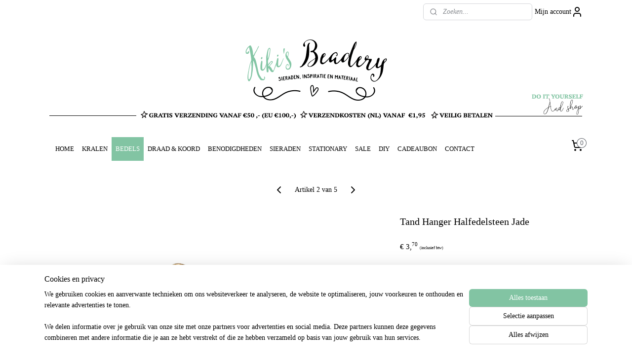

--- FILE ---
content_type: text/html; charset=UTF-8
request_url: https://www.kikisbeadery.com/a-60139813/half-edelstenen-bedels/tand-hanger-halfedelsteen-jade/
body_size: 20086
content:
<!DOCTYPE html>
<!--[if lt IE 7]>
<html lang="nl"
      class="no-js lt-ie9 lt-ie8 lt-ie7 secure"> <![endif]-->
<!--[if IE 7]>
<html lang="nl"
      class="no-js lt-ie9 lt-ie8 is-ie7 secure"> <![endif]-->
<!--[if IE 8]>
<html lang="nl"
      class="no-js lt-ie9 is-ie8 secure"> <![endif]-->
<!--[if gt IE 8]><!-->
<html lang="nl" class="no-js secure">
<!--<![endif]-->
<head prefix="og: http://ogp.me/ns#">
    <meta http-equiv="Content-Type" content="text/html; charset=UTF-8"/>

    <title>Tand Hanger Halfedelsteen Jade | Half edelstenen bedels | Kiki&#039;s Beadery</title>
    <meta name="robots" content="noarchive"/>
    <meta name="robots" content="index,follow,noodp,noydir"/>
    
    <meta name="verify-v1" content="yC1Zf5g7RylZFFFy_TW6tpFYTmZ37_2F3_-qvf8zHH8"/>
        <meta name="google-site-verification" content="yC1Zf5g7RylZFFFy_TW6tpFYTmZ37_2F3_-qvf8zHH8"/>
    <meta name="viewport" content="width=device-width, initial-scale=1.0"/>
    <meta name="revisit-after" content="1 days"/>
    <meta name="generator" content="Mijnwebwinkel"/>
    <meta name="web_author" content="https://www.mijnwebwinkel.nl/"/>

    

    <meta property="og:site_name" content="Kiki&#039;s Beadery"/>

        <meta property="og:title" content="Tand Hanger Halfedelsteen Jade"/>
    <meta property="og:description" content="Maat: circa 21mm x 11mm Dikte: 5.5mm Rijggat: 2mm"/>
    <meta property="og:type" content="product"/>
    <meta property="og:image" content="https://cdn.myonlinestore.eu/942f161c-6be1-11e9-a722-44a8421b9960/image/cache/article/2a1d091360720886023fb17526a402af29799c0a.jpg"/>
        <meta property="og:url" content="https://www.kikisbeadery.com/a-57251845/bedels/tand-hanger-halfedelsteen-jade/"/>

    <link rel="preload" as="style" href="https://static.myonlinestore.eu/assets/../js/fancybox/jquery.fancybox.css?20260119210819"
          onload="this.onload=null;this.rel='stylesheet'">
    <noscript>
        <link rel="stylesheet" href="https://static.myonlinestore.eu/assets/../js/fancybox/jquery.fancybox.css?20260119210819">
    </noscript>

    <link rel="stylesheet" type="text/css" href="https://asset.myonlinestore.eu/8IQO5fbAdLiI6X61ggvzJymauLt1T9F.css"/>

    <link rel="preload" as="style" href="https://static.myonlinestore.eu/assets/../fonts/fontawesome-6.4.2/css/fontawesome.min.css?20260119210819"
          onload="this.onload=null;this.rel='stylesheet'">
    <link rel="preload" as="style" href="https://static.myonlinestore.eu/assets/../fonts/fontawesome-6.4.2/css/solid.min.css?20260119210819"
          onload="this.onload=null;this.rel='stylesheet'">
    <link rel="preload" as="style" href="https://static.myonlinestore.eu/assets/../fonts/fontawesome-6.4.2/css/brands.min.css?20260119210819"
          onload="this.onload=null;this.rel='stylesheet'">
    <link rel="preload" as="style" href="https://static.myonlinestore.eu/assets/../fonts/fontawesome-6.4.2/css/v4-shims.min.css?20260119210819"
          onload="this.onload=null;this.rel='stylesheet'">
    <noscript>
        <link rel="stylesheet" href="https://static.myonlinestore.eu/assets/../fonts/font-awesome-4.1.0/css/font-awesome.4.1.0.min.css?20260119210819">
    </noscript>

    <link rel="preconnect" href="https://static.myonlinestore.eu/" crossorigin />
    <link rel="dns-prefetch" href="https://static.myonlinestore.eu/" />
    <link rel="preconnect" href="https://cdn.myonlinestore.eu" crossorigin />
    <link rel="dns-prefetch" href="https://cdn.myonlinestore.eu" />

    <script type="text/javascript" src="https://static.myonlinestore.eu/assets/../js/modernizr.js?20260119210819"></script>
        
    <link rel="canonical" href="https://www.kikisbeadery.com/a-57251845/bedels/tand-hanger-halfedelsteen-jade/"/>
    <link rel="icon" type="image/x-icon" href="https://cdn.myonlinestore.eu/942f161c-6be1-11e9-a722-44a8421b9960/favicon.ico?t=1768748650"
              />
    <script>
        var _rollbarConfig = {
        accessToken: 'd57a2075769e4401ab611d78421f1c89',
        captureUncaught: false,
        captureUnhandledRejections: false,
        verbose: false,
        payload: {
            environment: 'prod',
            person: {
                id: 372882,
            },
            ignoredMessages: [
                'request aborted',
                'network error',
                'timeout'
            ]
        },
        reportLevel: 'error'
    };
    // Rollbar Snippet
    !function(r){var e={};function o(n){if(e[n])return e[n].exports;var t=e[n]={i:n,l:!1,exports:{}};return r[n].call(t.exports,t,t.exports,o),t.l=!0,t.exports}o.m=r,o.c=e,o.d=function(r,e,n){o.o(r,e)||Object.defineProperty(r,e,{enumerable:!0,get:n})},o.r=function(r){"undefined"!=typeof Symbol&&Symbol.toStringTag&&Object.defineProperty(r,Symbol.toStringTag,{value:"Module"}),Object.defineProperty(r,"__esModule",{value:!0})},o.t=function(r,e){if(1&e&&(r=o(r)),8&e)return r;if(4&e&&"object"==typeof r&&r&&r.__esModule)return r;var n=Object.create(null);if(o.r(n),Object.defineProperty(n,"default",{enumerable:!0,value:r}),2&e&&"string"!=typeof r)for(var t in r)o.d(n,t,function(e){return r[e]}.bind(null,t));return n},o.n=function(r){var e=r&&r.__esModule?function(){return r.default}:function(){return r};return o.d(e,"a",e),e},o.o=function(r,e){return Object.prototype.hasOwnProperty.call(r,e)},o.p="",o(o.s=0)}([function(r,e,o){var n=o(1),t=o(4);_rollbarConfig=_rollbarConfig||{},_rollbarConfig.rollbarJsUrl=_rollbarConfig.rollbarJsUrl||"https://cdnjs.cloudflare.com/ajax/libs/rollbar.js/2.14.4/rollbar.min.js",_rollbarConfig.async=void 0===_rollbarConfig.async||_rollbarConfig.async;var a=n.setupShim(window,_rollbarConfig),l=t(_rollbarConfig);window.rollbar=n.Rollbar,a.loadFull(window,document,!_rollbarConfig.async,_rollbarConfig,l)},function(r,e,o){var n=o(2);function t(r){return function(){try{return r.apply(this,arguments)}catch(r){try{console.error("[Rollbar]: Internal error",r)}catch(r){}}}}var a=0;function l(r,e){this.options=r,this._rollbarOldOnError=null;var o=a++;this.shimId=function(){return o},"undefined"!=typeof window&&window._rollbarShims&&(window._rollbarShims[o]={handler:e,messages:[]})}var i=o(3),s=function(r,e){return new l(r,e)},d=function(r){return new i(s,r)};function c(r){return t(function(){var e=Array.prototype.slice.call(arguments,0),o={shim:this,method:r,args:e,ts:new Date};window._rollbarShims[this.shimId()].messages.push(o)})}l.prototype.loadFull=function(r,e,o,n,a){var l=!1,i=e.createElement("script"),s=e.getElementsByTagName("script")[0],d=s.parentNode;i.crossOrigin="",i.src=n.rollbarJsUrl,o||(i.async=!0),i.onload=i.onreadystatechange=t(function(){if(!(l||this.readyState&&"loaded"!==this.readyState&&"complete"!==this.readyState)){i.onload=i.onreadystatechange=null;try{d.removeChild(i)}catch(r){}l=!0,function(){var e;if(void 0===r._rollbarDidLoad){e=new Error("rollbar.js did not load");for(var o,n,t,l,i=0;o=r._rollbarShims[i++];)for(o=o.messages||[];n=o.shift();)for(t=n.args||[],i=0;i<t.length;++i)if("function"==typeof(l=t[i])){l(e);break}}"function"==typeof a&&a(e)}()}}),d.insertBefore(i,s)},l.prototype.wrap=function(r,e,o){try{var n;if(n="function"==typeof e?e:function(){return e||{}},"function"!=typeof r)return r;if(r._isWrap)return r;if(!r._rollbar_wrapped&&(r._rollbar_wrapped=function(){o&&"function"==typeof o&&o.apply(this,arguments);try{return r.apply(this,arguments)}catch(o){var e=o;throw e&&("string"==typeof e&&(e=new String(e)),e._rollbarContext=n()||{},e._rollbarContext._wrappedSource=r.toString(),window._rollbarWrappedError=e),e}},r._rollbar_wrapped._isWrap=!0,r.hasOwnProperty))for(var t in r)r.hasOwnProperty(t)&&(r._rollbar_wrapped[t]=r[t]);return r._rollbar_wrapped}catch(e){return r}};for(var p="log,debug,info,warn,warning,error,critical,global,configure,handleUncaughtException,handleAnonymousErrors,handleUnhandledRejection,captureEvent,captureDomContentLoaded,captureLoad".split(","),u=0;u<p.length;++u)l.prototype[p[u]]=c(p[u]);r.exports={setupShim:function(r,e){if(r){var o=e.globalAlias||"Rollbar";if("object"==typeof r[o])return r[o];r._rollbarShims={},r._rollbarWrappedError=null;var a=new d(e);return t(function(){e.captureUncaught&&(a._rollbarOldOnError=r.onerror,n.captureUncaughtExceptions(r,a,!0),e.wrapGlobalEventHandlers&&n.wrapGlobals(r,a,!0)),e.captureUnhandledRejections&&n.captureUnhandledRejections(r,a,!0);var t=e.autoInstrument;return!1!==e.enabled&&(void 0===t||!0===t||"object"==typeof t&&t.network)&&r.addEventListener&&(r.addEventListener("load",a.captureLoad.bind(a)),r.addEventListener("DOMContentLoaded",a.captureDomContentLoaded.bind(a))),r[o]=a,a})()}},Rollbar:d}},function(r,e){function o(r,e,o){if(e.hasOwnProperty&&e.hasOwnProperty("addEventListener")){for(var n=e.addEventListener;n._rollbarOldAdd&&n.belongsToShim;)n=n._rollbarOldAdd;var t=function(e,o,t){n.call(this,e,r.wrap(o),t)};t._rollbarOldAdd=n,t.belongsToShim=o,e.addEventListener=t;for(var a=e.removeEventListener;a._rollbarOldRemove&&a.belongsToShim;)a=a._rollbarOldRemove;var l=function(r,e,o){a.call(this,r,e&&e._rollbar_wrapped||e,o)};l._rollbarOldRemove=a,l.belongsToShim=o,e.removeEventListener=l}}r.exports={captureUncaughtExceptions:function(r,e,o){if(r){var n;if("function"==typeof e._rollbarOldOnError)n=e._rollbarOldOnError;else if(r.onerror){for(n=r.onerror;n._rollbarOldOnError;)n=n._rollbarOldOnError;e._rollbarOldOnError=n}e.handleAnonymousErrors();var t=function(){var o=Array.prototype.slice.call(arguments,0);!function(r,e,o,n){r._rollbarWrappedError&&(n[4]||(n[4]=r._rollbarWrappedError),n[5]||(n[5]=r._rollbarWrappedError._rollbarContext),r._rollbarWrappedError=null);var t=e.handleUncaughtException.apply(e,n);o&&o.apply(r,n),"anonymous"===t&&(e.anonymousErrorsPending+=1)}(r,e,n,o)};o&&(t._rollbarOldOnError=n),r.onerror=t}},captureUnhandledRejections:function(r,e,o){if(r){"function"==typeof r._rollbarURH&&r._rollbarURH.belongsToShim&&r.removeEventListener("unhandledrejection",r._rollbarURH);var n=function(r){var o,n,t;try{o=r.reason}catch(r){o=void 0}try{n=r.promise}catch(r){n="[unhandledrejection] error getting `promise` from event"}try{t=r.detail,!o&&t&&(o=t.reason,n=t.promise)}catch(r){}o||(o="[unhandledrejection] error getting `reason` from event"),e&&e.handleUnhandledRejection&&e.handleUnhandledRejection(o,n)};n.belongsToShim=o,r._rollbarURH=n,r.addEventListener("unhandledrejection",n)}},wrapGlobals:function(r,e,n){if(r){var t,a,l="EventTarget,Window,Node,ApplicationCache,AudioTrackList,ChannelMergerNode,CryptoOperation,EventSource,FileReader,HTMLUnknownElement,IDBDatabase,IDBRequest,IDBTransaction,KeyOperation,MediaController,MessagePort,ModalWindow,Notification,SVGElementInstance,Screen,TextTrack,TextTrackCue,TextTrackList,WebSocket,WebSocketWorker,Worker,XMLHttpRequest,XMLHttpRequestEventTarget,XMLHttpRequestUpload".split(",");for(t=0;t<l.length;++t)r[a=l[t]]&&r[a].prototype&&o(e,r[a].prototype,n)}}}},function(r,e){function o(r,e){this.impl=r(e,this),this.options=e,function(r){for(var e=function(r){return function(){var e=Array.prototype.slice.call(arguments,0);if(this.impl[r])return this.impl[r].apply(this.impl,e)}},o="log,debug,info,warn,warning,error,critical,global,configure,handleUncaughtException,handleAnonymousErrors,handleUnhandledRejection,_createItem,wrap,loadFull,shimId,captureEvent,captureDomContentLoaded,captureLoad".split(","),n=0;n<o.length;n++)r[o[n]]=e(o[n])}(o.prototype)}o.prototype._swapAndProcessMessages=function(r,e){var o,n,t;for(this.impl=r(this.options);o=e.shift();)n=o.method,t=o.args,this[n]&&"function"==typeof this[n]&&("captureDomContentLoaded"===n||"captureLoad"===n?this[n].apply(this,[t[0],o.ts]):this[n].apply(this,t));return this},r.exports=o},function(r,e){r.exports=function(r){return function(e){if(!e&&!window._rollbarInitialized){for(var o,n,t=(r=r||{}).globalAlias||"Rollbar",a=window.rollbar,l=function(r){return new a(r)},i=0;o=window._rollbarShims[i++];)n||(n=o.handler),o.handler._swapAndProcessMessages(l,o.messages);window[t]=n,window._rollbarInitialized=!0}}}}]);
    // End Rollbar Snippet
    </script>
    <script defer type="text/javascript" src="https://static.myonlinestore.eu/assets/../js/jquery.min.js?20260119210819"></script><script defer type="text/javascript" src="https://static.myonlinestore.eu/assets/../js/mww/shop.js?20260119210819"></script><script defer type="text/javascript" src="https://static.myonlinestore.eu/assets/../js/mww/shop/category.js?20260119210819"></script><script defer type="text/javascript" src="https://static.myonlinestore.eu/assets/../js/fancybox/jquery.fancybox.pack.js?20260119210819"></script><script defer type="text/javascript" src="https://static.myonlinestore.eu/assets/../js/fancybox/jquery.fancybox-thumbs.js?20260119210819"></script><script defer type="text/javascript" src="https://static.myonlinestore.eu/assets/../js/mww/image.js?20260119210819"></script><script defer type="text/javascript" src="https://static.myonlinestore.eu/assets/../js/mww/shop/article.js?20260119210819"></script><script defer type="text/javascript" src="https://static.myonlinestore.eu/assets/../js/mww/product/product.js?20260119210819"></script><script defer type="text/javascript" src="https://static.myonlinestore.eu/assets/../js/mww/product/product.configurator.js?20260119210819"></script><script defer type="text/javascript"
                src="https://static.myonlinestore.eu/assets/../js/mww/product/product.configurator.validator.js?20260119210819"></script><script defer type="text/javascript" src="https://static.myonlinestore.eu/assets/../js/mww/product/product.main.js?20260119210819"></script><script defer type="text/javascript" src="https://static.myonlinestore.eu/assets/../js/mww/navigation.js?20260119210819"></script><script defer type="text/javascript" src="https://static.myonlinestore.eu/assets/../js/delay.js?20260119210819"></script><script defer type="text/javascript" src="https://static.myonlinestore.eu/assets/../js/mww/ajax.js?20260119210819"></script><script defer type="text/javascript" src="https://static.myonlinestore.eu/assets/../js/foundation/foundation.min.js?20260119210819"></script><script defer type="text/javascript" src="https://static.myonlinestore.eu/assets/../js/foundation/foundation/foundation.topbar.js?20260119210819"></script><script defer type="text/javascript" src="https://static.myonlinestore.eu/assets/../js/foundation/foundation/foundation.tooltip.js?20260119210819"></script><script defer type="text/javascript" src="https://static.myonlinestore.eu/assets/../js/mww/deferred.js?20260119210819"></script>
        <script src="https://static.myonlinestore.eu/assets/webpack/bootstrapper.ce10832e.js"></script>
    
    <script src="https://static.myonlinestore.eu/assets/webpack/vendor.85ea91e8.js" defer></script><script src="https://static.myonlinestore.eu/assets/webpack/main.c5872b2c.js" defer></script>
    
    <script src="https://static.myonlinestore.eu/assets/webpack/webcomponents.377dc92a.js" defer></script>
    
    <script src="https://static.myonlinestore.eu/assets/webpack/render.8395a26c.js" defer></script>

    <script>
        window.bootstrapper.add(new Strap('marketingScripts', []));
    </script>
        <script>
  window.dataLayer = window.dataLayer || [];

  function gtag() {
    dataLayer.push(arguments);
  }

    gtag(
    "consent",
    "default",
    {
      "ad_storage": "denied",
      "ad_user_data": "denied",
      "ad_personalization": "denied",
      "analytics_storage": "denied",
      "security_storage": "granted",
      "personalization_storage": "denied",
      "functionality_storage": "denied",
    }
  );

  gtag("js", new Date());
  gtag("config", 'G-HSRC51ENF9', { "groups": "myonlinestore" });gtag("config", 'G-PNLEMM5L26');</script>
<script async src="https://www.googletagmanager.com/gtag/js?id=G-HSRC51ENF9"></script>
        <script>
        
    </script>
        
<script>
    var marketingStrapId = 'marketingScripts'
    var marketingScripts = window.bootstrapper.use(marketingStrapId);

    if (marketingScripts === null) {
        marketingScripts = [];
    }

        marketingScripts.push({
        inline: `!function (f, b, e, v, n, t, s) {
        if (f.fbq) return;
        n = f.fbq = function () {
            n.callMethod ?
                n.callMethod.apply(n, arguments) : n.queue.push(arguments)
        };
        if (!f._fbq) f._fbq = n;
        n.push = n;
        n.loaded = !0;
        n.version = '2.0';
        n.agent = 'plmyonlinestore';
        n.queue = [];
        t = b.createElement(e);
        t.async = !0;
    t.src = v;
    s = b.getElementsByTagName(e)[0];
    s.parentNode.insertBefore(t, s)
    }(window, document, 'script', 'https://connect.facebook.net/en_US/fbevents.js');

    fbq('init', '794450227358116');
    fbq('track', 'PageView');
    `,
    });
    
    window.bootstrapper.update(new Strap(marketingStrapId, marketingScripts));
</script>
    <noscript>
        <style>ul.products li {
                opacity: 1 !important;
            }</style>
    </noscript>

            <script>
                (function (w, d, s, l, i) {
            w[l] = w[l] || [];
            w[l].push({
                'gtm.start':
                    new Date().getTime(), event: 'gtm.js'
            });
            var f = d.getElementsByTagName(s)[0],
                j = d.createElement(s), dl = l != 'dataLayer' ? '&l=' + l : '';
            j.async = true;
            j.src =
                'https://www.googletagmanager.com/gtm.js?id=' + i + dl;
            f.parentNode.insertBefore(j, f);
        })(window, document, 'script', 'dataLayer', 'GTM-MSQ3L6L');
            </script>

</head>
<body    class="lang-nl_NL layout-width-1100 oneColumn">

    <noscript>
                    <iframe src="https://www.googletagmanager.com/ns.html?id=GTM-MSQ3L6L" height="0" width="0"
                    style="display:none;visibility:hidden"></iframe>
            </noscript>


<header>
    <a tabindex="0" id="skip-link" class="button screen-reader-text" href="#content">Spring naar de hoofdtekst</a>
</header>


<div id="react_element__filter"></div>

<div class="site-container">
    <div class="inner-wrap">
                    <nav class="tab-bar mobile-navigation custom-topbar ">
    <section class="left-button" style="display: none;">
        <a class="mobile-nav-button"
           href="#" data-react-trigger="mobile-navigation-toggle">
                <div   
    aria-hidden role="img"
    class="icon icon--sf-menu
        "
    >
    <svg><use xlink:href="#sf-menu"></use></svg>
    </div>
&#160;
                <span>Menu</span>        </a>
    </section>
    <section class="title-section">
        <span class="title">Kiki&#039;s Beadery</span>
    </section>
    <section class="right-button">

                                            <a href="javascript:void(0)" class="foldout-account">
                    <span class="profile-icon"
                          data-logged-in="false">    <div   
    aria-hidden role="img"
    class="icon icon--sf-user
        "
    >
    <svg><use xlink:href="#sf-user"></use></svg>
    </div>
</span>
                    <span class="profile-icon" data-logged-in="true"
                          style="display: none">    <div   
    aria-hidden role="img"
    class="icon icon--sf-user-check
        "
    >
    <svg><use xlink:href="#sf-user-check"></use></svg>
    </div>
</span>
                </a>
                                    
        <a href="/cart/" class="cart-icon hidden">
                <div   
    aria-hidden role="img"
    class="icon icon--sf-shopping-cart
        "
    >
    <svg><use xlink:href="#sf-shopping-cart"></use></svg>
    </div>
            <span class="cart-count" style="display: none"></span>
        </a>
    </section>
</nav>
        
        
        <div class="bg-container custom-css-container"             data-active-language="nl"
            data-current-date="20-01-2026"
            data-category-id="unknown"
            data-article-id="44249741"
            data-article-category-id="5301103"
            data-article-name="Tand Hanger Halfedelsteen Jade"
        >
            <noscript class="no-js-message">
                <div class="inner">
                    Javascript is uitgeschakeld.


Zonder Javascript is het niet mogelijk bestellingen te plaatsen in deze webwinkel en zijn een aantal functionaliteiten niet beschikbaar.
                </div>
            </noscript>

            <div id="header">
                <div id="react_root"><!-- --></div>
                <div
                    class="header-bar-top">
                                                
<div class="row header-bar-inner" data-bar-position="top" data-options="sticky_on: [medium, large]; is_hover: true; scrolltop: true;" data-topbar>
    <section class="top-bar-section">
                                    <div class="module-container search align-right2">
                    <div class="react_element__searchbox" 
    data-post-url="/search/" 
    data-search-phrase=""></div>

                </div>
                                                <div class="module-container myaccount align-right">
                    
<div class="module my-account-bar">
            <a href="javascript:void(0)" class="foldout-account">
            Mijn account     <div   
    aria-hidden role="img"
    class="icon icon--sf-user
        "
    >
    <svg><use xlink:href="#sf-user"></use></svg>
    </div>
        </a>
        <div class="saveforlater-counter-topbar" id="react_element__saveforlater-topbar-counter"
             data-show-counter=""></div>
        <div class="my-account-overlay"></div>
        <div class="hidden-account-details">
            <div class="invisible-hover-area">
                <div class="header">
                    <div class="header-text">Mijn account</div>
                    <div class="close-button">
                            <div   
    aria-hidden role="img"
    class="icon icon--close-button icon--sf-x
        "
            title="close-button"
    >
    <svg><use xlink:href="#sf-x"></use></svg>
    </div>
                    </div>
                </div>
                <div class="scrollable">
                    <h3 class="existing-customer">Inloggen</h3>
                    <div class="form-group">
                        <form accept-charset="UTF-8" name=""
          method="post" action="/customer/login/?referer=/a-60139813/half-edelstenen-bedels/tand-hanger-halfedelsteen-jade/" class="legacy" id="login_form">
                        <script>
    document.addEventListener("DOMContentLoaded", function () {
        Array.from(document.querySelectorAll("#login_form")).map(
            form => form.addEventListener("submit", function () {
                Array.from(document.querySelectorAll("#login")).map(button => button.disabled = true);
            })
        );
    });
</script>
                        
                        <div class="form-group        ">
    <label class="control-label required" for="customer_account_username">E-mailadres</label><div class="control-group">
            <div class="control-container   no-errors    ">
                                <input type="email"
            id="customer_account_username" name="_username" required="required" class="default form-control" maxlength="100"
                                                    data-validator-range="0-0"
                />
                    </div>
                                </div>
</div>
    
                        <div class="form-group        ">
    <label class="control-label required" for="customer_account_password">Wachtwoord</label><div class="control-group">
            <div class="control-container   no-errors    ">
                                <input type="password"
            id="customer_account_password" name="_password" required="required" class="default form-control" maxlength="64"
                                                    data-validator-range="0-0"
                />
                    </div>
                                </div>
</div>
    
                        <div class="form-row buttons">
                            <button type="submit" id="login" name="login" class="btn">
                                Inloggen
                            </button>
                        </div>
                        <input type="hidden"
            id="_csrf_token" name="_csrf_token" class="form-control"
            value="5c811d680e6d67af25ba580.9spKh8LtvlDt11BysI8_z68LhFUoIdqcffE4nJBIqew.prsg7KyE2QW4tR4m9ttV_u5RzGN4b--uRLBK2NY_4J20oBLU9Y-NYJ-HNw"                                         data-validator-range="0-0"
                />
        </form>
                    </div>
                    <a class="forgot-password-link" href="/customer/forgot-password/">Wachtwoord vergeten?</a>
                                            <hr/>
                        <h3 class="without-account">Geen account?</h3>
                        <p>
                            Met een account kun je sneller bestellen en heb je een overzicht van je eerdere bestellingen.
                        </p>
                        <a href="https://www.kikisbeadery.com/customer/register/?referer=/a-60139813/half-edelstenen-bedels/tand-hanger-halfedelsteen-jade/"
                           class="btn">Account aanmaken</a>
                                    </div>
            </div>
        </div>
    </div>

                </div>
                        </section>
</div>

                                    </div>

                



<sf-header-image
    class="web-component"
    header-element-height="216px"
    align="center"
    store-name="Kiki&#039;s Beadery"
    store-url="https://www.kikisbeadery.com/"
    background-image-url="https://cdn.myonlinestore.eu/942f161c-6be1-11e9-a722-44a8421b9960/nl_NL_image_header_4.png?t=1768748650"
    mobile-background-image-url=""
    logo-custom-width=""
    logo-custom-height=""
    page-column-width="1100"
    style="
        height: 216px;

        --background-color: #FFFFFF;
        --background-height: 216px;
        --background-aspect-ratio: 5.1944444444444;
        --scaling-background-aspect-ratio: 5.0925925925926;
        --mobile-background-height: 0px;
        --mobile-background-aspect-ratio: 1;
        --color: #545454;
        --logo-custom-width: auto;
        --logo-custom-height: auto;
        --logo-aspect-ratio: 1
        ">
    </sf-header-image>
                <div class="header-bar-bottom sticky">
                                                
<div class="row header-bar-inner" data-bar-position="header" data-options="sticky_on: [medium, large]; is_hover: true; scrolltop: true;" data-topbar>
    <section class="top-bar-section">
                                    <nav class="module-container navigation  align-left">
                    <ul>
                            



    
<li class="divider">
            <hr>
    </li>
    




<li class="">
            <a href="https://www.kikisbeadery.com/" class="no_underline">
            HOME
                    </a>

                                </li>
    

    


<li class="has-dropdown">
            <a href="https://www.kikisbeadery.com/c-3135415/kralen/" class="no_underline">
            KRALEN
                    </a>

                                    <ul class="dropdown">
                        

    


<li class="has-dropdown">
            <a href="https://www.kikisbeadery.com/c-7742482/acryl-ronde-en-tube-kralen/" class="no_underline">
            Acryl ronde en tube kralen
                    </a>

                                    <ul class="dropdown">
                        

    


<li class="has-dropdown">
            <a href="https://www.kikisbeadery.com/c-6538476/tube-kralen/" class="no_underline">
            Tube kralen
                    </a>

                                    <ul class="dropdown">
                        




<li class="">
            <a href="https://www.kikisbeadery.com/c-6666005/tube-kralen-dun/" class="no_underline">
            Tube kralen dun
                    </a>

                                </li>
    




<li class="">
            <a href="https://www.kikisbeadery.com/c-6666008/tube-kralen-dik/" class="no_underline">
            Tube kralen dik
                    </a>

                                </li>
    




<li class="">
            <a href="https://www.kikisbeadery.com/c-6538479/tube-kralendozen/" class="no_underline">
            Tube kralendozen
                    </a>

                                </li>
    




<li class="">
            <a href="https://www.kikisbeadery.com/c-7065662/tube-voordeel-pakketjes/" class="no_underline">
            Tube voordeel pakketjes 
                    </a>

                                </li>
                </ul>
                        </li>
    

    


<li class="has-dropdown">
            <a href="https://www.kikisbeadery.com/c-7589355/acryl-ronde-kralen/" class="no_underline">
            Acryl ronde kralen 
                    </a>

                                    <ul class="dropdown">
                        




<li class="">
            <a href="https://www.kikisbeadery.com/c-7589364/ronde-acryl-kralen-10-mm/" class="no_underline">
            Ronde acryl kralen 10 mm
                    </a>

                                </li>
    




<li class="">
            <a href="https://www.kikisbeadery.com/c-7742817/ronde-acryl-kralen-16mm/" class="no_underline">
            Ronde acryl kralen 16mm
                    </a>

                                </li>
                </ul>
                        </li>
                </ul>
                        </li>
    

    


<li class="has-dropdown">
            <a href="https://www.kikisbeadery.com/c-3393073/rocailles/" class="no_underline">
            Rocailles
                    </a>

                                    <ul class="dropdown">
                        




<li class="">
            <a href="https://www.kikisbeadery.com/c-5514878/kralenboxen/" class="no_underline">
            Kralenboxen
                    </a>

                                </li>
    




<li class="">
            <a href="https://www.kikisbeadery.com/c-5674861/rocailles-2mm/" class="no_underline">
            Rocailles 2mm
                    </a>

                                </li>
    




<li class="">
            <a href="https://www.kikisbeadery.com/c-5251958/rocailles-3mm/" class="no_underline">
            Rocailles 3mm
                    </a>

                                </li>
    




<li class="">
            <a href="https://www.kikisbeadery.com/c-5327127/rocailles-4mm/" class="no_underline">
            Rocailles 4mm
                    </a>

                                </li>
    




<li class="">
            <a href="https://www.kikisbeadery.com/c-5399046/preciosa-rocailles/" class="no_underline">
            Preciosa Rocailles
                    </a>

                                </li>
                </ul>
                        </li>
    




<li class="">
            <a href="https://www.kikisbeadery.com/c-4919452/letterkralen-acrylkralen/" class="no_underline">
            Letterkralen/acrylkralen
                    </a>

                                </li>
    




<li class="">
            <a href="https://www.kikisbeadery.com/c-3393077/natuursteen-kralen/" class="no_underline">
            Natuursteen kralen
                    </a>

                                </li>
    

    


<li class="has-dropdown">
            <a href="https://www.kikisbeadery.com/c-6625173/katsuki-kralen/" class="no_underline">
            Katsuki Kralen
                    </a>

                                    <ul class="dropdown">
                        




<li class="">
            <a href="https://www.kikisbeadery.com/c-6625176/katsuki-kralen-4mm/" class="no_underline">
            Katsuki kralen 4mm
                    </a>

                                </li>
    




<li class="">
            <a href="https://www.kikisbeadery.com/c-6625179/katsuki-kralen-6mm/" class="no_underline">
            Katsuki kralen 6mm
                    </a>

                                </li>
                </ul>
                        </li>
    




<li class="">
            <a href="https://www.kikisbeadery.com/c-4961949/zoetwaterparels/" class="no_underline">
            Zoetwaterparels
                    </a>

                                </li>
    




<li class="">
            <a href="https://www.kikisbeadery.com/c-3393084/metalen-kralen/" class="no_underline">
            Metalen kralen
                    </a>

                                </li>
    




<li class="">
            <a href="https://www.kikisbeadery.com/c-4544901/miyuki-delica-s/" class="no_underline">
            Miyuki Delica&#039;s
                    </a>

                                </li>
    




<li class="">
            <a href="https://www.kikisbeadery.com/c-3135416/glaskralen/" class="no_underline">
            Glaskralen
                    </a>

                                </li>
    




<li class="">
            <a href="https://www.kikisbeadery.com/c-5413962/spacerbeads-bead-stopper/" class="no_underline">
            Spacerbeads/bead stopper
                    </a>

                                </li>
    




<li class="">
            <a href="https://www.kikisbeadery.com/c-5429329/schelp-kralen/" class="no_underline">
            Schelp kralen
                    </a>

                                </li>
    




<li class="">
            <a href="https://www.kikisbeadery.com/c-5436871/facet-glaskralen/" class="no_underline">
            Facet glaskralen
                    </a>

                                </li>
    




<li class="">
            <a href="https://www.kikisbeadery.com/c-5642451/candy-rush-smiley-kralen/" class="no_underline">
            Candy Rush - Smiley Kralen
                    </a>

                                </li>
    




<li class="">
            <a href="https://www.kikisbeadery.com/c-5837654/millifiori/" class="no_underline">
            Millifiori
                    </a>

                                </li>
    




<li class="">
            <a href="https://www.kikisbeadery.com/c-6146846/glasparels/" class="no_underline">
            Glasparels
                    </a>

                                </li>
    




<li class="">
            <a href="https://www.kikisbeadery.com/c-7003487/keramiek-kralen/" class="no_underline">
            Keramiek kralen
                    </a>

                                </li>
                </ul>
                        </li>
    

    
    

<li class="has-dropdown active">
            <a href="https://www.kikisbeadery.com/c-3140518/bedels/" class="no_underline">
            BEDELS
                    </a>

                                    <ul class="dropdown">
                        

    
    

<li class="has-dropdown active">
            <a href="https://www.kikisbeadery.com/c-3218783/bedels/" class="no_underline">
            Bedels
                    </a>

                                    <ul class="dropdown">
                        




<li class="">
            <a href="https://www.kikisbeadery.com/c-5299901/kwastjes/" class="no_underline">
            Kwastjes
                    </a>

                                </li>
    




<li class="">
            <a href="https://www.kikisbeadery.com/c-5301101/dq-gouden-en-zilveren-bedels/" class="no_underline">
            DQ gouden en zilveren bedels
                    </a>

                                </li>
    




<li class="">
            <a href="https://www.kikisbeadery.com/c-5301102/stainless-steel-bedels/" class="no_underline">
            Stainless steel bedels
                    </a>

                                </li>
    


    

<li class="active">
            <a href="https://www.kikisbeadery.com/c-5301103/half-edelstenen-bedels/" class="no_underline">
            Half edelstenen bedels
                    </a>

                                </li>
    




<li class="">
            <a href="https://www.kikisbeadery.com/c-5301104/edelstenen-hangers/" class="no_underline">
            Edelstenen hangers
                    </a>

                                </li>
    




<li class="">
            <a href="https://www.kikisbeadery.com/c-5301105/schelpen-bedels/" class="no_underline">
            Schelpen bedels
                    </a>

                                </li>
    




<li class="">
            <a href="https://www.kikisbeadery.com/c-5301106/vergulde-bedels/" class="no_underline">
            Vergulde bedels
                    </a>

                                </li>
    




<li class="">
            <a href="https://www.kikisbeadery.com/c-5751482/emaille-metalen-bedels/" class="no_underline">
            Emaille - metalen bedels
                    </a>

                                </li>
                </ul>
                        </li>
    




<li class="">
            <a href="https://www.kikisbeadery.com/c-3231085/tussenzetsels/" class="no_underline">
            Tussenzetsels
                    </a>

                                </li>
    




<li class="">
            <a href="https://www.kikisbeadery.com/c-5210546/hangers-edelsteen/" class="no_underline">
            Hangers edelsteen
                    </a>

                                </li>
                </ul>
                        </li>
    

    


<li class="has-dropdown">
            <a href="https://www.kikisbeadery.com/c-3140516/draad-koord/" class="no_underline">
            DRAAD &amp; KOORD
                    </a>

                                    <ul class="dropdown">
                        




<li class="">
            <a href="https://www.kikisbeadery.com/c-3231783/elastiek/" class="no_underline">
            Elastiek
                    </a>

                                </li>
    




<li class="">
            <a href="https://www.kikisbeadery.com/c-3231784/waxkoord/" class="no_underline">
            Waxkoord
                    </a>

                                </li>
    




<li class="">
            <a href="https://www.kikisbeadery.com/c-3393086/metalen-staaldraad/" class="no_underline">
            Metalen &amp; staaldraad
                    </a>

                                </li>
    




<li class="">
            <a href="https://www.kikisbeadery.com/c-3828114/macrame-nylon-koord/" class="no_underline">
            Macrame Nylon koord
                    </a>

                                </li>
    




<li class="">
            <a href="https://www.kikisbeadery.com/c-4920567/s-lon-nylon-koord/" class="no_underline">
            S-lon Nylon Koord
                    </a>

                                </li>
    




<li class="">
            <a href="https://www.kikisbeadery.com/c-5325779/nylon-draad-2-5mm/" class="no_underline">
            Nylon draad 2.5mm
                    </a>

                                </li>
    




<li class="">
            <a href="https://www.kikisbeadery.com/c-5795113/lint/" class="no_underline">
            Lint
                    </a>

                                </li>
    




<li class="">
            <a href="https://www.kikisbeadery.com/c-5849205/surfkoord/" class="no_underline">
            Surfkoord
                    </a>

                                </li>
                </ul>
                        </li>
    

    


<li class="has-dropdown">
            <a href="https://www.kikisbeadery.com/c-3140515/benodigdheden/" class="no_underline">
            BENODIGDHEDEN
                    </a>

                                    <ul class="dropdown">
                        




<li class="">
            <a href="https://www.kikisbeadery.com/c-3393087/jasseron/" class="no_underline">
            Jasseron
                    </a>

                                </li>
    




<li class="">
            <a href="https://www.kikisbeadery.com/c-3393088/buigringen/" class="no_underline">
            Buigringen
                    </a>

                                </li>
    




<li class="">
            <a href="https://www.kikisbeadery.com/c-3393089/oorhaakjes-oorringen/" class="no_underline">
            Oorhaakjes/oorringen
                    </a>

                                </li>
    




<li class="">
            <a href="https://www.kikisbeadery.com/c-3411250/slotjes/" class="no_underline">
            Slotjes
                    </a>

                                </li>
    




<li class="">
            <a href="https://www.kikisbeadery.com/c-3429262/eindkapjes/" class="no_underline">
            Eindkapjes
                    </a>

                                </li>
    




<li class="">
            <a href="https://www.kikisbeadery.com/c-4496101/knijpkralen/" class="no_underline">
            Knijpkralen
                    </a>

                                </li>
    




<li class="">
            <a href="https://www.kikisbeadery.com/c-5240522/tangen/" class="no_underline">
            Tangen
                    </a>

                                </li>
    




<li class="">
            <a href="https://www.kikisbeadery.com/c-5249668/stainless-steel-kettingen/" class="no_underline">
            Stainless steel kettingen
                    </a>

                                </li>
    




<li class="">
            <a href="https://www.kikisbeadery.com/c-5249746/stainless-steel-jasseron/" class="no_underline">
            Stainless steel jasseron
                    </a>

                                </li>
    




<li class="">
            <a href="https://www.kikisbeadery.com/c-5255030/bril-koord-eindje/" class="no_underline">
            Bril koord eindje
                    </a>

                                </li>
    




<li class="">
            <a href="https://www.kikisbeadery.com/c-5255427/schaar/" class="no_underline">
            Schaar
                    </a>

                                </li>
    




<li class="">
            <a href="https://www.kikisbeadery.com/c-5265788/stainless-steel-onderdelen/" class="no_underline">
            Stainless steel onderdelen
                    </a>

                                </li>
    




<li class="">
            <a href="https://www.kikisbeadery.com/c-5277161/verlengkettinkjes/" class="no_underline">
            Verlengkettinkjes
                    </a>

                                </li>
    




<li class="">
            <a href="https://www.kikisbeadery.com/c-5411567/kralen-opbergdoosjes/" class="no_underline">
            Kralen opbergdoosjes
                    </a>

                                </li>
    




<li class="">
            <a href="https://www.kikisbeadery.com/c-5413778/kralenbord/" class="no_underline">
            Kralenbord
                    </a>

                                </li>
                </ul>
                        </li>
    

    


<li class="has-dropdown">
            <a href="https://www.kikisbeadery.com/c-3207557/sieraden/" class="no_underline">
            SIERADEN
                    </a>

                                    <ul class="dropdown">
                        




<li class="">
            <a href="https://www.kikisbeadery.com/c-3719556/kettingen/" class="no_underline">
            Kettingen
                    </a>

                                </li>
    




<li class="">
            <a href="https://www.kikisbeadery.com/c-3719557/armbandjes/" class="no_underline">
            Armbandjes
                    </a>

                                </li>
    




<li class="">
            <a href="https://www.kikisbeadery.com/c-3740294/customize/" class="no_underline">
            Customize
                    </a>

                                </li>
    




<li class="">
            <a href="https://www.kikisbeadery.com/c-4229647/sieraden-cadeaukaartjes/" class="no_underline">
            Sieraden cadeaukaartjes
                    </a>

                                </li>
    




<li class="">
            <a href="https://www.kikisbeadery.com/c-4408937/oorbellen/" class="no_underline">
            Oorbellen
                    </a>

                                </li>
    




<li class="">
            <a href="https://www.kikisbeadery.com/c-5736566/handmade-sieraden/" class="no_underline">
            Handmade sieraden
                    </a>

                                </li>
    




<li class="">
            <a href="https://www.kikisbeadery.com/c-7226907/do-it-yourself-bedelketting/" class="no_underline">
            Do it yourself - bedelketting
                    </a>

                                </li>
    




<li class="">
            <a href="https://www.kikisbeadery.com/c-7446951/telefoonkoorden/" class="no_underline">
            Telefoonkoorden
                    </a>

                                </li>
                </ul>
                        </li>
    

    


<li class="has-dropdown">
            <a href="https://www.kikisbeadery.com/c-3723228/stationary/" class="no_underline">
            STATIONARY
                    </a>

                                    <ul class="dropdown">
                        




<li class="">
            <a href="https://www.kikisbeadery.com/c-4879019/ansichtkaarten/" class="no_underline">
            Ansichtkaarten
                    </a>

                                </li>
    




<li class="">
            <a href="https://www.kikisbeadery.com/c-5082701/kerstkaarten/" class="no_underline">
            Kerstkaarten
                    </a>

                                </li>
    




<li class="">
            <a href="https://www.kikisbeadery.com/c-5592465/verpakkingsmateriaal/" class="no_underline">
            Verpakkingsmateriaal
                    </a>

                                </li>
                </ul>
                        </li>
    




<li class="">
            <a href="https://www.kikisbeadery.com/c-5116649/sale/" class="no_underline">
            SALE
                    </a>

                                </li>
    




<li class="">
            <a href="https://www.kikisbeadery.com/c-5233384/diy/" class="no_underline">
            DIY
                    </a>

                                </li>
    




<li class="">
            <a href="https://www.kikisbeadery.com/c-5338746/cadeaubon/" class="no_underline">
            CADEAUBON
                    </a>

                                </li>
    




<li class="">
            <a href="https://www.kikisbeadery.com/c-3135397/contact/" class="no_underline">
            CONTACT
                    </a>

                                </li>

                    </ul>
                </nav>
                                                <div class="module-container cart align-right">
                    
<div class="header-cart module moduleCartCompact" data-ajax-cart-replace="true" data-productcount="0">
            <a href="/cart/?category_id=5301103" class="foldout-cart">
                <div   
    aria-hidden role="img"
    class="icon icon--sf-shopping-cart
        "
            title="Winkelwagen"
    >
    <svg><use xlink:href="#sf-shopping-cart"></use></svg>
    </div>
            <span class="count">0</span>
        </a>
        <div class="hidden-cart-details">
            <div class="invisible-hover-area">
                <div data-mobile-cart-replace="true" class="cart-details">
                                            <div class="cart-summary">
                            Geen artikelen in winkelwagen.
                        </div>
                                    </div>

                            </div>
        </div>
    </div>

                </div>
                        </section>
</div>

                                    </div>
            </div>

            
            
            <div id="content" class="columncount-1">
                <div class="row">
                                                                <div class="columns large-14 medium-14 small-14" id="centercolumn">
    
    
                                    <script>
        window.bootstrapper.add(new Strap('product', {
            id: '44249741',
            name: 'Tand Hanger Halfedelsteen Jade',
            value: '3.700000',
            currency: 'EUR'
        }));

        var marketingStrapId = 'marketingScripts'
        var marketingScripts = window.bootstrapper.use(marketingStrapId);

        if (marketingScripts === null) {
            marketingScripts = [];
        }

        marketingScripts.push({
            inline: `if (typeof window.fbq === 'function') {
                window.fbq('track', 'ViewContent', {
                    content_name: "Tand Hanger Halfedelsteen Jade",
                    content_ids: ["44249741"],
                    content_type: "product"
                });
            }`,
        });

        window.bootstrapper.update(new Strap(marketingStrapId, marketingScripts));
    </script>
    <div id="react_element__product-events"><!-- --></div>

    <script type="application/ld+json">
        {"@context":"https:\/\/schema.org","@graph":[{"@type":"Product","name":"Tand Hanger Halfedelsteen Jade","description":"Maat: circa 21mm x 11mm\u0026nbsp;Dikte: 5.5mmRijggat: 2mm\u0026nbsp;\u0026nbsp;\u0026nbsp;\u0026nbsp;","offers":{"@type":"Offer","availability":"https:\/\/schema.org\/InStock","url":"https:\/\/www.kikisbeadery.com\/a-57251845\/bedels\/tand-hanger-halfedelsteen-jade\/","priceSpecification":{"@type":"PriceSpecification","priceCurrency":"EUR","price":"3.70","valueAddedTaxIncluded":true},"@id":"https:\/\/www.kikisbeadery.com\/#\/schema\/Offer\/0cc55e2c-bde3-11eb-a98b-0a6e45a98899"},"image":{"@type":"ImageObject","url":"https:\/\/cdn.myonlinestore.eu\/942f161c-6be1-11e9-a722-44a8421b9960\/image\/cache\/article\/2a1d091360720886023fb17526a402af29799c0a.jpg","contentUrl":"https:\/\/cdn.myonlinestore.eu\/942f161c-6be1-11e9-a722-44a8421b9960\/image\/cache\/article\/2a1d091360720886023fb17526a402af29799c0a.jpg","@id":"https:\/\/cdn.myonlinestore.eu\/942f161c-6be1-11e9-a722-44a8421b9960\/image\/cache\/article\/2a1d091360720886023fb17526a402af29799c0a.jpg"},"@id":"https:\/\/www.kikisbeadery.com\/#\/schema\/Product\/0cc55e2c-bde3-11eb-a98b-0a6e45a98899"}]}
    </script>
    <div class="article product-page pro" id="article-container">
            <span class="badge-container">
            </span>
        
<div class="prev_next-button">
                            <a href="/a-60139812/half-edelstenen-bedels/tand-hanger-halfedelsteen-white-jade/" title="Vorige artikel &#xA;(Tand Hanger Halfedelsteen White Jade)" class="prev_next_article" accesskey="p"><div   
    aria-hidden role="img"
    class="icon icon--sf-chevron-left
        "
            title="{{ language.getText(&#039;previous_article&#039;) }} &amp;#xA;({{ buttons.left.title|raw }})"
    ><svg><use xlink:href="#sf-chevron-left"></use></svg></div></a>        <span>Artikel 2 van 5</span>
            <a href="/a-60139814/half-edelstenen-bedels/tand-hanger-halfedelsteen-howlite-marmer/" title="Volgende artikel &#xA;(Tand Hanger Halfedelsteen Howlite marmer)" class="prev_next_article" accesskey="n"><div   
    aria-hidden role="img"
    class="icon icon--sf-chevron-right
        "
            title="{{ language.getText(&#039;next_article&#039;) }} &amp;#xA;({{ buttons.right.title|raw }})"
    ><svg><use xlink:href="#sf-chevron-right"></use></svg></div></a>    
    </div>

        <div class="details without-related">

                <div class="column-images">
    
                <div class="images">
                                    <div class="large">
                        

<a href="https://cdn.myonlinestore.eu/942f161c-6be1-11e9-a722-44a8421b9960/image/cache/full/2a1d091360720886023fb17526a402af29799c0a.jpg?20260119210819"
    class="fancybox"
    data-fancybox-type="image"
    data-thumbnail="https://cdn.myonlinestore.eu/942f161c-6be1-11e9-a722-44a8421b9960/image/cache/full/2a1d091360720886023fb17526a402af29799c0a.jpg?20260119210819"
    rel="fancybox-thumb" title="Tand Hanger Halfedelsteen Jade"
    id="afbeelding1"
    >
                        <img src="https://cdn.myonlinestore.eu/942f161c-6be1-11e9-a722-44a8421b9960/image/cache/full/2a1d091360720886023fb17526a402af29799c0a.jpg?20260119210819" alt="Tand&#x20;Hanger&#x20;Halfedelsteen&#x20;Jade" />
            </a>
                    </div>
                            </div>
                        <ul class="thumbs">
                                
                                            </ul>
        </div>

            <div class="column-details">
                    <h1 class="product-title">
        Tand Hanger Halfedelsteen Jade    </h1>
                    <span class="sku-container">
            </span>
                                                    
<div class="js-enable-after-load disabled">
    <div class="article-options" data-article-element="options">
        <div class="row">
            <div class="large-14 columns price-container">
                

    
    <span class="pricetag">
                    <span class="regular">
                    € 3,<sup>70</sup>

            </span>
            </span>

                                                    <small>
                        (inclusief                        btw)
                    </small>
                                            </div>
        </div>

                            
            <form accept-charset="UTF-8" name="add_to_cart"
          method="post" action="" class="legacy" data-optionlist-url="https://www.kikisbeadery.com/article/select-articlelist-option/" id="addToCartForm">
            <div class="form-group        ">
    <div class="control-group">
            <div class="control-container   no-errors    ">
                                            </div>
                                </div>
</div>
    
            <input type="hidden"
            id="add_to_cart_category_article_id" name="add_to_cart[category_article_id]" class="form-control"
            value="60139813"                                         data-validator-range="0-0"
                />
        <input type="hidden"
            id="add_to_cart__token" name="add_to_cart[_token]" class="form-control"
            value="61d6.I2iIUi_MYHV4LBLDGpj3aJPRa2fAxcugQineYy_x0sU.ZC3MYXn4KiEbFSanYOjBO_TjKheQtIP3E0yYFUylt6BRAuUEd7QIIk5PWw"                                         data-validator-range="0-0"
                />
        
            <div class="stockinfo">
                                                        
                                        
                                                                    </div>
                                            <div class="form-group">
    <div class="control-group">
                                <script language=JavaScript>
                function NumericOnly(event) {
                    var key_code;
                    if (window.event) {
                        // for IE
                        key_code = event.keyCode
                    } else if (event.which) {
                        // for Netscape/Firefox/Opera
                        key_code = event.which
                    }
                    if (((key_code < 48) || (key_code > 57)) && key_code != 8) {
                        return false;
                    }
                    return true;
                }
            </script>
            <div class="control-container prefix" data-prefix="Aantal">
                <input type="text" name="amount" value="1" class="form-control" onKeyPress="return NumericOnly(event);" />
            </div>
                    </div>
    </div>

                                    <input type="hidden" name="ajax_cart" value="true" class="has_ajax_cart"/>
                                <button type="submit" data-testid="add-to-cart-button-enabled" name="add" class="btn buy-button" onclick="if (window.addToCart) window.addToCart({ value: '3.700000', currency: 'EUR' });">Voeg toe aan winkelwagen</button>
                        </form>
        
        
    </div>
</div>
                                <div class="save-button-detail" id="react_element__saveforlater-detail-button" data-product-id="0cc55e2c-bde3-11eb-a98b-0a6e45a98899" data-product-name="Tand Hanger Halfedelsteen Jade" data-analytics-id="44249741" data-value="3.700000" data-currency="EUR"></div>

                <div class="description">
                                <ul class="product-tabs" style="display: none">
            <li class="active">
                <a href="#" data-tab-id="description">Beschrijving</a>
            </li>
                            <li>
                    <a href="#" data-tab-id="specs">Specificaties</a>
                </li>
                    </ul>
                        <div class="product-tab" data-tab-content="description">
                        <div class="rte_content fullwidth">
                                                            <p>Maat: circa 21mm x 11mm&nbsp;<br />Dikte: 5.5mm<br />Rijggat: 2mm&nbsp;</p><p>&nbsp;</p><p>&nbsp;</p><p>&nbsp;</p>
                                                    </div>
                    </div>
                                            <div class="product-tab" data-tab-content="specs">
                            <div class="article-specs" style="display: none">
                                <div class="inner">
                                        <table class="article-specs" data-article-element="specs">
            </table>
                                </div>
                            </div>
                        </div>
                                            <a href="/c-5301103/half-edelstenen-bedels/" onclick="if(window.gotoCategoryFromHistory) {window.gotoCategoryFromHistory(this.href); void(0)}" class="btn tiny">
        Overzicht
   </a>

                </div>
            </div>

                            
                    </div>

            </div>

            
    </div>
                                    </div>
            </div>
        </div>

                    <div id="footer" class="custom-css-container"             data-active-language="nl"
            data-current-date="20-01-2026"
            data-category-id="unknown"
            data-article-id="44249741"
            data-article-category-id="5301103"
            data-article-name="Tand Hanger Halfedelsteen Jade"
        >
                    <div class="pane paneFooter">
        <div class="inner">
            <ul>
                                                        <li><div class="block textarea  textAlignLeft ">
    
            <p><img alt="" width="118" height="12" src="https://cdn.myonlinestore.eu/942f161c-6be1-11e9-a722-44a8421b9960/images/nieuwsbriefokt2017.png" style="border-style:solid; border-width:0px"></p><p>&nbsp;</p><p>Meld je aan voor de nieuwsbrief<br>en blijf op de hoogte van de<br>laatste nieuwtjes.</p><p>&nbsp;</p><p><a href="https://cdn.myonlinestore.eu/942f161c-6be1-11e9-a722-44a8421b9960/newsletter"><img alt="" width="100" height="29" src="https://cdn.myonlinestore.eu/942f161c-6be1-11e9-a722-44a8421b9960/images/button_aanmelden.png" style="border-style:solid; border-width:0px"></a></p><p>&nbsp;</p><p>&nbsp;</p><p>&nbsp;</p><p>&nbsp;</p>
    </div>
</li>
                                                        <li><div class="block textarea  textAlignLeft ">
    
            <p><img alt="" width="188" height="13" src="https://cdn.myonlinestore.eu/942f161c-6be1-11e9-a722-44a8421b9960/images/follow_us_on_instagram_okt2017.png" style="border-style:solid; border-width:0px"></p><p>&nbsp;</p><p><a target="_blank" href="https://www.facebook.com/Kikis-Beadery-220591504692476/?fref=ts"><img alt="Facebook Kiki's Beadery" width="35" height="35" src="https://cdn.myonlinestore.eu/942f161c-6be1-11e9-a722-44a8421b9960/images/fbicon.png" style="border-style:solid; border-width:0px"></a>&nbsp; &nbsp;<a target="_blank" href="http://instagram.com/kikisbeadery"><img alt="Instagram Kikis Beadery" width="35" height="35" src="https://cdn.myonlinestore.eu/942f161c-6be1-11e9-a722-44a8421b9960/images/instagramicon.png" style="border-style:solid; border-width:0px"></a>&nbsp; &nbsp;<a target="_blank" href="https://www.pinterest.com/kaihuong/"><img alt="Pinterest Kiki's Beadery" width="35" height="35" src="https://cdn.myonlinestore.eu/942f161c-6be1-11e9-a722-44a8421b9960/images/pinteresticon.png" style="border-style:solid; border-width:0px"></a>&nbsp; &nbsp;<a target="_blank" href="https://twitter.com/kikisbeadery"><img alt="" width="35" height="35" src="https://cdn.myonlinestore.eu/942f161c-6be1-11e9-a722-44a8421b9960/images/twittericon.png" style="border-style:solid; border-width:0px"></a></p><p>&nbsp;</p><h3>WHAT'S HAPPENING ON INSTAGRAM?<br>&nbsp;</h3><p><a target="_blank" href="http://instagram.com/kikisbeadery"><img alt="" width="190" height="190" src="https://cdn.myonlinestore.eu/942f161c-6be1-11e9-a722-44a8421b9960/images/instagrampica.png" style="border-style:solid; border-width:0px"></a></p><p>&nbsp;</p>
    </div>
</li>
                                                        <li><div class="block textarea  textAlignLeft ">
    
            <p><img alt="" width="163" height="13" src="https://cdn.myonlinestore.eu/942f161c-6be1-11e9-a722-44a8421b9960/images/betaalmethoden_okt2017.png" style="border-style:solid; border-width:0px"></p><p>&nbsp;</p><p><img alt="" width="145" height="56" src="https://cdn.myonlinestore.eu/942f161c-6be1-11e9-a722-44a8421b9960/images/betaalmethoden_icons.png" style="border-style:solid; border-width:0px"></p>
    </div>
</li>
                                                        <li><div class="block textarea  textAlignLeft ">
    
            <p><img alt="" width="151" height="13" src="https://cdn.myonlinestore.eu/942f161c-6be1-11e9-a722-44a8421b9960/images/klantenserviceokt2017.png" style="border-style:solid; border-width:0px"><br>&nbsp;</p><p><img alt="" width="10" height="13" src="https://cdn.myonlinestore.eu/942f161c-6be1-11e9-a722-44a8421b9960/images/heart_white.png" style="border-style:solid; border-width:0px">&nbsp; <a href="https://www.kikisbeadery.com/c-3348484/about-kiki-s-beadery/">Over Kiki's Beadery</a><br><img alt="" width="10" height="13" src="https://cdn.myonlinestore.eu/942f161c-6be1-11e9-a722-44a8421b9960/images/heart_white.png" style="border-style:solid; border-width:0px">&nbsp; <a href="https://www.kikisbeadery.com/c-3207029/algemene-voorwaarden/">Algemene voorwaarden</a><br><img alt="" width="10" height="13" src="https://cdn.myonlinestore.eu/942f161c-6be1-11e9-a722-44a8421b9960/images/heart_white.png" style="border-style:solid; border-width:0px">&nbsp; <a href="https://www.kikisbeadery.com/c-3414130/verzenden-retourneren/">Verzenden en Retourneren</a></p><p>&nbsp;</p><p>&nbsp;</p>
    </div>
</li>
                                                        <li></li>
                            </ul>
        </div>
    </div>

            </div>
                <div id="mwwFooter">
            <div class="row mwwFooter">
                <div class="columns small-14">
                                                                                                                                                © 2015 - 2026 Kiki&#039;s Beadery
                        | <a href="https://www.kikisbeadery.com/sitemap/" class="footer">sitemap</a>
                        | <a href="https://www.kikisbeadery.com/rss/" class="footer" target="_blank">rss</a>
                                                    | <a href="https://www.mijnwebwinkel.nl/webshop-starten?utm_medium=referral&amp;utm_source=ecommerce_website&amp;utm_campaign=myonlinestore_shops_pro_nl" class="footer" target="_blank">webwinkel beginnen</a>
    -
    powered by <a href="https://www.mijnwebwinkel.nl/?utm_medium=referral&amp;utm_source=ecommerce_website&amp;utm_campaign=myonlinestore_shops_pro_nl" class="footer" target="_blank">Mijnwebwinkel</a>                                                            </div>
            </div>
        </div>
    </div>
</div>

<script>
    window.bootstrapper.add(new Strap('storeNotifications', {
        notifications: [],
    }));

    var storeLocales = [
                'nl_NL',
            ];
    window.bootstrapper.add(new Strap('storeLocales', storeLocales));

    window.bootstrapper.add(new Strap('consentBannerSettings', {"enabled":true,"privacyStatementPageId":null,"privacyStatementPageUrl":null,"updatedAt":"2024-02-29T11:31:41+01:00","updatedAtTimestamp":1709202701,"consentTypes":{"required":{"enabled":true,"title":"Noodzakelijk","text":"Cookies en technieken die zijn nodig om de website bruikbaar te maken, zoals het onthouden van je winkelmandje, veilig afrekenen en toegang tot beveiligde gedeelten van de website. Zonder deze cookies kan de website niet naar behoren werken."},"analytical":{"enabled":true,"title":"Statistieken","text":"Cookies en technieken die anoniem gegevens verzamelen en rapporteren over het gebruik van de website, zodat de website geoptimaliseerd kan worden."},"functional":{"enabled":false,"title":"Functioneel","text":"Cookies en technieken die helpen om optionele functionaliteiten aan de website toe te voegen, zoals chatmogelijkheden, het verzamelen van feedback en andere functies van derden."},"marketing":{"enabled":true,"title":"Marketing","text":"Cookies en technieken die worden ingezet om bezoekers gepersonaliseerde en relevante advertenties te kunnen tonen op basis van eerder bezochte pagina’s, en om de effectiviteit van advertentiecampagnes te analyseren."},"personalization":{"enabled":false,"title":"Personalisatie","text":"Cookies en technieken om de vormgeving en inhoud van de website op u aan te passen, zoals de taal of vormgeving van de website."}},"labels":{"banner":{"title":"Cookies en privacy","text":"We gebruiken cookies en aanverwante technieken om ons websiteverkeer te analyseren, de website te optimaliseren, jouw voorkeuren te onthouden en relevante advertenties te tonen.\n\nWe delen informatie over je gebruik van onze site met onze partners voor advertenties en social media. Deze partners kunnen deze gegevens combineren met andere informatie die je aan ze hebt verstrekt of die ze hebben verzameld op basis van jouw gebruik van hun services."},"modal":{"title":"Cookie- en privacyinstellingen","text":"We gebruiken cookies en aanverwante technieken om ons websiteverkeer te analyseren, de website te optimaliseren, jouw voorkeuren te onthouden en relevante advertenties te tonen.\n\nWe delen informatie over je gebruik van onze site met onze partners voor advertenties en social media. Deze partners kunnen deze gegevens combineren met andere informatie die je aan ze hebt verstrekt of die ze hebben verzameld op basis van jouw gebruik van hun services."},"button":{"title":"Cookie- en privacyinstellingen","text":"button_text"}}}));
    window.bootstrapper.add(new Strap('store', {"availableBusinessModels":"ALL","currency":"EUR","currencyDisplayLocale":"nl_NL","discountApplicable":true,"googleTrackingType":"gtag","id":"372882","locale":"nl_NL","loginRequired":true,"roles":[],"storeName":"Kiki's Beadery","uuid":"942f161c-6be1-11e9-a722-44a8421b9960"}));
    window.bootstrapper.add(new Strap('merchant', { isMerchant: false }));
    window.bootstrapper.add(new Strap('customer', { authorized: false }));

    window.bootstrapper.add(new Strap('layout', {"hideCurrencyValuta":false}));
    window.bootstrapper.add(new Strap('store_layout', { width: 1100 }));
    window.bootstrapper.add(new Strap('theme', {"button_border_radius":6,"button_inactive_background_color":"BCC2B0","divider_border_color":"FFFFFF","border_radius":2,"ugly_shadows":false,"flexbox_image_size":"contain","block_background_centercolumn":"FFFFFF","cta_color":"82C4A3","hyperlink_color":"","general_link_hover_color":null,"content_padding":0,"price_color":"","price_font_size":15,"center_short_description":false,"navigation_link_bg_color":"","navigation_link_fg_color":"","navigation_active_bg_color":"","navigation_active_fg_color":"","navigation_arrow_color":"FF5E8F","navigation_font":"book antiqua","navigation_font_size":13,"store_color_head":"#FFFFFF","store_color_head_font":"#545454","store_color_background_main":"","store_color_topbar_font":"#000000","store_color_background":"#FFFFFF","store_color_border":"","store_color_block_head":"#3EC184","store_color_block_font":"#FFFFFF","store_color_block_background":"#FFFFFF","store_color_headerbar_font":"#000000","store_color_headerbar_background":"","store_font_type":"book antiqua","store_header_font_type":"book antiqua","store_header_font_size":1,"store_font_size":14,"store_font_color":"#000000","store_button_color":"#82C4A3","store_button_font_color":"#FFFFFF","action_price_color":"","article_font_size":15,"store_htags_color":"#000000"}));
    window.bootstrapper.add(new Strap('shippingGateway', {"shippingCountries":["NL","BE","LU","DE","FR"]}));

    window.bootstrapper.add(new Strap('commonTranslations', {
        customerSexMale: 'De heer',
        customerSexFemale: 'Mevrouw',
        oopsTryAgain: 'Er ging iets mis, probeer het opnieuw',
        totalsHideTaxSpecs: 'Verberg de btw specificaties',
        totalsShowTaxSpecs: 'Toon de btw specificaties',
        searchInputPlaceholder: 'Zoeken...',
    }));

    window.bootstrapper.add(new Strap('saveForLaterTranslations', {
        saveForLaterSavedLabel: 'Bewaard',
        saveForLaterSavedItemsLabel: 'Bewaarde items',
        saveForLaterTitle: 'Bewaar voor later',
    }));

    window.bootstrapper.add(new Strap('loyaltyTranslations', {
        loyaltyProgramTitle: 'Spaarprogramma',
        loyaltyPointsLabel: 'Spaarpunten',
        loyaltyRewardsLabel: 'beloningen',
    }));

    window.bootstrapper.add(new Strap('saveForLater', {
        enabled: false    }))

    window.bootstrapper.add(new Strap('loyalty', {
        enabled: false
    }))

    window.bootstrapper.add(new Strap('paymentTest', {
        enabled: false,
        stopUrl: "https:\/\/www.kikisbeadery.com\/nl_NL\/logout\/"
    }));

    window.bootstrapper.add(new Strap('analyticsTracking', {
                gtag: true,
        datalayer: true,
            }));
</script>

<div id="react_element__mobnav"></div>

<script type="text/javascript">
    window.bootstrapper.add(new Strap('mobileNavigation', {
        search_url: 'https://www.kikisbeadery.com/search/',
        navigation_structure: {
            id: 0,
            parentId: null,
            text: 'root',
            children: [{"id":5820552,"parent_id":3135394,"style":"divider","url":"","text":null,"active":false},{"id":3135395,"parent_id":3135394,"style":"no_underline","url":"https:\/\/www.kikisbeadery.com\/","text":"HOME","active":false},{"id":3135415,"parent_id":3135394,"style":"no_underline","url":"https:\/\/www.kikisbeadery.com\/c-3135415\/kralen\/","text":"KRALEN","active":false,"children":[{"id":7742482,"parent_id":3135415,"style":"no_underline","url":"https:\/\/www.kikisbeadery.com\/c-7742482\/acryl-ronde-en-tube-kralen\/","text":"Acryl ronde en tube kralen","active":false,"children":[{"id":6538476,"parent_id":7742482,"style":"no_underline","url":"https:\/\/www.kikisbeadery.com\/c-6538476\/tube-kralen\/","text":"Tube kralen","active":false,"children":[{"id":6666005,"parent_id":6538476,"style":"no_underline","url":"https:\/\/www.kikisbeadery.com\/c-6666005\/tube-kralen-dun\/","text":"Tube kralen dun","active":false},{"id":6666008,"parent_id":6538476,"style":"no_underline","url":"https:\/\/www.kikisbeadery.com\/c-6666008\/tube-kralen-dik\/","text":"Tube kralen dik","active":false},{"id":6538479,"parent_id":6538476,"style":"no_underline","url":"https:\/\/www.kikisbeadery.com\/c-6538479\/tube-kralendozen\/","text":"Tube kralendozen","active":false},{"id":7065662,"parent_id":6538476,"style":"no_underline","url":"https:\/\/www.kikisbeadery.com\/c-7065662\/tube-voordeel-pakketjes\/","text":"Tube voordeel pakketjes ","active":false}]},{"id":7589355,"parent_id":7742482,"style":"no_underline","url":"https:\/\/www.kikisbeadery.com\/c-7589355\/acryl-ronde-kralen\/","text":"Acryl ronde kralen ","active":false,"children":[{"id":7589364,"parent_id":7589355,"style":"no_underline","url":"https:\/\/www.kikisbeadery.com\/c-7589364\/ronde-acryl-kralen-10-mm\/","text":"Ronde acryl kralen 10 mm","active":false},{"id":7742817,"parent_id":7589355,"style":"no_underline","url":"https:\/\/www.kikisbeadery.com\/c-7742817\/ronde-acryl-kralen-16mm\/","text":"Ronde acryl kralen 16mm","active":false}]}]},{"id":3393073,"parent_id":3135415,"style":"no_underline","url":"https:\/\/www.kikisbeadery.com\/c-3393073\/rocailles\/","text":"Rocailles","active":false,"children":[{"id":5514878,"parent_id":3393073,"style":"no_underline","url":"https:\/\/www.kikisbeadery.com\/c-5514878\/kralenboxen\/","text":"Kralenboxen","active":false},{"id":5674861,"parent_id":3393073,"style":"no_underline","url":"https:\/\/www.kikisbeadery.com\/c-5674861\/rocailles-2mm\/","text":"Rocailles 2mm","active":false},{"id":5251958,"parent_id":3393073,"style":"no_underline","url":"https:\/\/www.kikisbeadery.com\/c-5251958\/rocailles-3mm\/","text":"Rocailles 3mm","active":false},{"id":5327127,"parent_id":3393073,"style":"no_underline","url":"https:\/\/www.kikisbeadery.com\/c-5327127\/rocailles-4mm\/","text":"Rocailles 4mm","active":false},{"id":5399046,"parent_id":3393073,"style":"no_underline","url":"https:\/\/www.kikisbeadery.com\/c-5399046\/preciosa-rocailles\/","text":"Preciosa Rocailles","active":false}]},{"id":4919452,"parent_id":3135415,"style":"no_underline","url":"https:\/\/www.kikisbeadery.com\/c-4919452\/letterkralen-acrylkralen\/","text":"Letterkralen\/acrylkralen","active":false},{"id":3393077,"parent_id":3135415,"style":"no_underline","url":"https:\/\/www.kikisbeadery.com\/c-3393077\/natuursteen-kralen\/","text":"Natuursteen kralen","active":false},{"id":6625173,"parent_id":3135415,"style":"no_underline","url":"https:\/\/www.kikisbeadery.com\/c-6625173\/katsuki-kralen\/","text":"Katsuki Kralen","active":false,"children":[{"id":6625176,"parent_id":6625173,"style":"no_underline","url":"https:\/\/www.kikisbeadery.com\/c-6625176\/katsuki-kralen-4mm\/","text":"Katsuki kralen 4mm","active":false},{"id":6625179,"parent_id":6625173,"style":"no_underline","url":"https:\/\/www.kikisbeadery.com\/c-6625179\/katsuki-kralen-6mm\/","text":"Katsuki kralen 6mm","active":false}]},{"id":4961949,"parent_id":3135415,"style":"no_underline","url":"https:\/\/www.kikisbeadery.com\/c-4961949\/zoetwaterparels\/","text":"Zoetwaterparels","active":false},{"id":3393084,"parent_id":3135415,"style":"no_underline","url":"https:\/\/www.kikisbeadery.com\/c-3393084\/metalen-kralen\/","text":"Metalen kralen","active":false},{"id":4544901,"parent_id":3135415,"style":"no_underline","url":"https:\/\/www.kikisbeadery.com\/c-4544901\/miyuki-delica-s\/","text":"Miyuki Delica's","active":false},{"id":3135416,"parent_id":3135415,"style":"no_underline","url":"https:\/\/www.kikisbeadery.com\/c-3135416\/glaskralen\/","text":"Glaskralen","active":false},{"id":5413962,"parent_id":3135415,"style":"no_underline","url":"https:\/\/www.kikisbeadery.com\/c-5413962\/spacerbeads-bead-stopper\/","text":"Spacerbeads\/bead stopper","active":false},{"id":5429329,"parent_id":3135415,"style":"no_underline","url":"https:\/\/www.kikisbeadery.com\/c-5429329\/schelp-kralen\/","text":"Schelp kralen","active":false},{"id":5436871,"parent_id":3135415,"style":"no_underline","url":"https:\/\/www.kikisbeadery.com\/c-5436871\/facet-glaskralen\/","text":"Facet glaskralen","active":false},{"id":5642451,"parent_id":3135415,"style":"no_underline","url":"https:\/\/www.kikisbeadery.com\/c-5642451\/candy-rush-smiley-kralen\/","text":"Candy Rush - Smiley Kralen","active":false},{"id":5837654,"parent_id":3135415,"style":"no_underline","url":"https:\/\/www.kikisbeadery.com\/c-5837654\/millifiori\/","text":"Millifiori","active":false},{"id":6146846,"parent_id":3135415,"style":"no_underline","url":"https:\/\/www.kikisbeadery.com\/c-6146846\/glasparels\/","text":"Glasparels","active":false},{"id":7003487,"parent_id":3135415,"style":"no_underline","url":"https:\/\/www.kikisbeadery.com\/c-7003487\/keramiek-kralen\/","text":"Keramiek kralen","active":false}]},{"id":3140518,"parent_id":3135394,"style":"no_underline","url":"https:\/\/www.kikisbeadery.com\/c-3140518\/bedels\/","text":"BEDELS","active":true,"children":[{"id":3218783,"parent_id":3140518,"style":"no_underline","url":"https:\/\/www.kikisbeadery.com\/c-3218783\/bedels\/","text":"Bedels","active":true,"children":[{"id":5299901,"parent_id":3218783,"style":"no_underline","url":"https:\/\/www.kikisbeadery.com\/c-5299901\/kwastjes\/","text":"Kwastjes","active":false},{"id":5301101,"parent_id":3218783,"style":"no_underline","url":"https:\/\/www.kikisbeadery.com\/c-5301101\/dq-gouden-en-zilveren-bedels\/","text":"DQ gouden en zilveren bedels","active":false},{"id":5301102,"parent_id":3218783,"style":"no_underline","url":"https:\/\/www.kikisbeadery.com\/c-5301102\/stainless-steel-bedels\/","text":"Stainless steel bedels","active":false},{"id":5301103,"parent_id":3218783,"style":"no_underline","url":"https:\/\/www.kikisbeadery.com\/c-5301103\/half-edelstenen-bedels\/","text":"Half edelstenen bedels","active":true},{"id":5301104,"parent_id":3218783,"style":"no_underline","url":"https:\/\/www.kikisbeadery.com\/c-5301104\/edelstenen-hangers\/","text":"Edelstenen hangers","active":false},{"id":5301105,"parent_id":3218783,"style":"no_underline","url":"https:\/\/www.kikisbeadery.com\/c-5301105\/schelpen-bedels\/","text":"Schelpen bedels","active":false},{"id":5301106,"parent_id":3218783,"style":"no_underline","url":"https:\/\/www.kikisbeadery.com\/c-5301106\/vergulde-bedels\/","text":"Vergulde bedels","active":false},{"id":5751482,"parent_id":3218783,"style":"no_underline","url":"https:\/\/www.kikisbeadery.com\/c-5751482\/emaille-metalen-bedels\/","text":"Emaille - metalen bedels","active":false}]},{"id":3231085,"parent_id":3140518,"style":"no_underline","url":"https:\/\/www.kikisbeadery.com\/c-3231085\/tussenzetsels\/","text":"Tussenzetsels","active":false},{"id":5210546,"parent_id":3140518,"style":"no_underline","url":"https:\/\/www.kikisbeadery.com\/c-5210546\/hangers-edelsteen\/","text":"Hangers edelsteen","active":false}]},{"id":3140516,"parent_id":3135394,"style":"no_underline","url":"https:\/\/www.kikisbeadery.com\/c-3140516\/draad-koord\/","text":"DRAAD & KOORD","active":false,"children":[{"id":3231783,"parent_id":3140516,"style":"no_underline","url":"https:\/\/www.kikisbeadery.com\/c-3231783\/elastiek\/","text":"Elastiek","active":false},{"id":3231784,"parent_id":3140516,"style":"no_underline","url":"https:\/\/www.kikisbeadery.com\/c-3231784\/waxkoord\/","text":"Waxkoord","active":false},{"id":3393086,"parent_id":3140516,"style":"no_underline","url":"https:\/\/www.kikisbeadery.com\/c-3393086\/metalen-staaldraad\/","text":"Metalen & staaldraad","active":false},{"id":3828114,"parent_id":3140516,"style":"no_underline","url":"https:\/\/www.kikisbeadery.com\/c-3828114\/macrame-nylon-koord\/","text":"Macrame Nylon koord","active":false},{"id":4920567,"parent_id":3140516,"style":"no_underline","url":"https:\/\/www.kikisbeadery.com\/c-4920567\/s-lon-nylon-koord\/","text":"S-lon Nylon Koord","active":false},{"id":5325779,"parent_id":3140516,"style":"no_underline","url":"https:\/\/www.kikisbeadery.com\/c-5325779\/nylon-draad-2-5mm\/","text":"Nylon draad 2.5mm","active":false},{"id":5795113,"parent_id":3140516,"style":"no_underline","url":"https:\/\/www.kikisbeadery.com\/c-5795113\/lint\/","text":"Lint","active":false},{"id":5849205,"parent_id":3140516,"style":"no_underline","url":"https:\/\/www.kikisbeadery.com\/c-5849205\/surfkoord\/","text":"Surfkoord","active":false}]},{"id":3140515,"parent_id":3135394,"style":"no_underline","url":"https:\/\/www.kikisbeadery.com\/c-3140515\/benodigdheden\/","text":"BENODIGDHEDEN","active":false,"children":[{"id":3393087,"parent_id":3140515,"style":"no_underline","url":"https:\/\/www.kikisbeadery.com\/c-3393087\/jasseron\/","text":"Jasseron","active":false},{"id":3393088,"parent_id":3140515,"style":"no_underline","url":"https:\/\/www.kikisbeadery.com\/c-3393088\/buigringen\/","text":"Buigringen","active":false},{"id":3393089,"parent_id":3140515,"style":"no_underline","url":"https:\/\/www.kikisbeadery.com\/c-3393089\/oorhaakjes-oorringen\/","text":"Oorhaakjes\/oorringen","active":false},{"id":3411250,"parent_id":3140515,"style":"no_underline","url":"https:\/\/www.kikisbeadery.com\/c-3411250\/slotjes\/","text":"Slotjes","active":false},{"id":3429262,"parent_id":3140515,"style":"no_underline","url":"https:\/\/www.kikisbeadery.com\/c-3429262\/eindkapjes\/","text":"Eindkapjes","active":false},{"id":4496101,"parent_id":3140515,"style":"no_underline","url":"https:\/\/www.kikisbeadery.com\/c-4496101\/knijpkralen\/","text":"Knijpkralen","active":false},{"id":5240522,"parent_id":3140515,"style":"no_underline","url":"https:\/\/www.kikisbeadery.com\/c-5240522\/tangen\/","text":"Tangen","active":false},{"id":5249668,"parent_id":3140515,"style":"no_underline","url":"https:\/\/www.kikisbeadery.com\/c-5249668\/stainless-steel-kettingen\/","text":"Stainless steel kettingen","active":false},{"id":5249746,"parent_id":3140515,"style":"no_underline","url":"https:\/\/www.kikisbeadery.com\/c-5249746\/stainless-steel-jasseron\/","text":"Stainless steel jasseron","active":false},{"id":5255030,"parent_id":3140515,"style":"no_underline","url":"https:\/\/www.kikisbeadery.com\/c-5255030\/bril-koord-eindje\/","text":"Bril koord eindje","active":false},{"id":5255427,"parent_id":3140515,"style":"no_underline","url":"https:\/\/www.kikisbeadery.com\/c-5255427\/schaar\/","text":"Schaar","active":false},{"id":5265788,"parent_id":3140515,"style":"no_underline","url":"https:\/\/www.kikisbeadery.com\/c-5265788\/stainless-steel-onderdelen\/","text":"Stainless steel onderdelen","active":false},{"id":5277161,"parent_id":3140515,"style":"no_underline","url":"https:\/\/www.kikisbeadery.com\/c-5277161\/verlengkettinkjes\/","text":"Verlengkettinkjes","active":false},{"id":5411567,"parent_id":3140515,"style":"no_underline","url":"https:\/\/www.kikisbeadery.com\/c-5411567\/kralen-opbergdoosjes\/","text":"Kralen opbergdoosjes","active":false},{"id":5413778,"parent_id":3140515,"style":"no_underline","url":"https:\/\/www.kikisbeadery.com\/c-5413778\/kralenbord\/","text":"Kralenbord","active":false}]},{"id":3207557,"parent_id":3135394,"style":"no_underline","url":"https:\/\/www.kikisbeadery.com\/c-3207557\/sieraden\/","text":"SIERADEN","active":false,"children":[{"id":3719556,"parent_id":3207557,"style":"no_underline","url":"https:\/\/www.kikisbeadery.com\/c-3719556\/kettingen\/","text":"Kettingen","active":false},{"id":3719557,"parent_id":3207557,"style":"no_underline","url":"https:\/\/www.kikisbeadery.com\/c-3719557\/armbandjes\/","text":"Armbandjes","active":false},{"id":3740294,"parent_id":3207557,"style":"no_underline","url":"https:\/\/www.kikisbeadery.com\/c-3740294\/customize\/","text":"Customize","active":false},{"id":4229647,"parent_id":3207557,"style":"no_underline","url":"https:\/\/www.kikisbeadery.com\/c-4229647\/sieraden-cadeaukaartjes\/","text":"Sieraden cadeaukaartjes","active":false},{"id":4408937,"parent_id":3207557,"style":"no_underline","url":"https:\/\/www.kikisbeadery.com\/c-4408937\/oorbellen\/","text":"Oorbellen","active":false},{"id":5736566,"parent_id":3207557,"style":"no_underline","url":"https:\/\/www.kikisbeadery.com\/c-5736566\/handmade-sieraden\/","text":"Handmade sieraden","active":false},{"id":7226907,"parent_id":3207557,"style":"no_underline","url":"https:\/\/www.kikisbeadery.com\/c-7226907\/do-it-yourself-bedelketting\/","text":"Do it yourself - bedelketting","active":false},{"id":7446951,"parent_id":3207557,"style":"no_underline","url":"https:\/\/www.kikisbeadery.com\/c-7446951\/telefoonkoorden\/","text":"Telefoonkoorden","active":false}]},{"id":3723228,"parent_id":3135394,"style":"no_underline","url":"https:\/\/www.kikisbeadery.com\/c-3723228\/stationary\/","text":"STATIONARY","active":false,"children":[{"id":4879019,"parent_id":3723228,"style":"no_underline","url":"https:\/\/www.kikisbeadery.com\/c-4879019\/ansichtkaarten\/","text":"Ansichtkaarten","active":false},{"id":5082701,"parent_id":3723228,"style":"no_underline","url":"https:\/\/www.kikisbeadery.com\/c-5082701\/kerstkaarten\/","text":"Kerstkaarten","active":false},{"id":5592465,"parent_id":3723228,"style":"no_underline","url":"https:\/\/www.kikisbeadery.com\/c-5592465\/verpakkingsmateriaal\/","text":"Verpakkingsmateriaal","active":false}]},{"id":5116649,"parent_id":3135394,"style":"no_underline","url":"https:\/\/www.kikisbeadery.com\/c-5116649\/sale\/","text":"SALE","active":false},{"id":5233384,"parent_id":3135394,"style":"no_underline","url":"https:\/\/www.kikisbeadery.com\/c-5233384\/diy\/","text":"DIY","active":false},{"id":5338746,"parent_id":3135394,"style":"no_underline","url":"https:\/\/www.kikisbeadery.com\/c-5338746\/cadeaubon\/","text":"CADEAUBON","active":false},{"id":3135397,"parent_id":3135394,"style":"no_underline","url":"https:\/\/www.kikisbeadery.com\/c-3135397\/contact\/","text":"CONTACT","active":false}],
        }
    }));
</script>

<div id="react_element__consent_banner"></div>
<div id="react_element__consent_button" class="consent-button"></div>
<div id="react_element__cookiescripts" style="display: none;"></div><script src="https://static.myonlinestore.eu/assets/bundles/fosjsrouting/js/router.js?20260119210819"></script>
<script src="https://static.myonlinestore.eu/assets/js/routes.js?20260119210819"></script>

<script type="text/javascript">
window.bootstrapper.add(new Strap('rollbar', {
    enabled: true,
    token: "d57a2075769e4401ab611d78421f1c89"
}));
</script>

<script>
    window.bootstrapper.add(new Strap('baseUrl', "https://www.kikisbeadery.com/api"));
    window.bootstrapper.add(new Strap('storeUrl', "https://www.kikisbeadery.com/"));
    Routing.setBaseUrl("");
    Routing.setHost("www.kikisbeadery.com");

    // check if the route is localized, if so; add locale to BaseUrl
    var localized_pathname = Routing.getBaseUrl() + "/nl_NL";
    var pathname = window.location.pathname;

    if (pathname.indexOf(localized_pathname) > -1) {
        Routing.setBaseUrl(localized_pathname);
    }
</script>

    <script src="https://static.myonlinestore.eu/assets/webpack/webvitals.32ae806d.js" defer></script>


<!--
ISC License for Lucide icons
Copyright (c) for portions of Lucide are held by Cole Bemis 2013-2024 as part of Feather (MIT). All other copyright (c) for Lucide are held by Lucide Contributors 2024.
Permission to use, copy, modify, and/or distribute this software for any purpose with or without fee is hereby granted, provided that the above copyright notice and this permission notice appear in all copies.
-->
</body>
</html>
